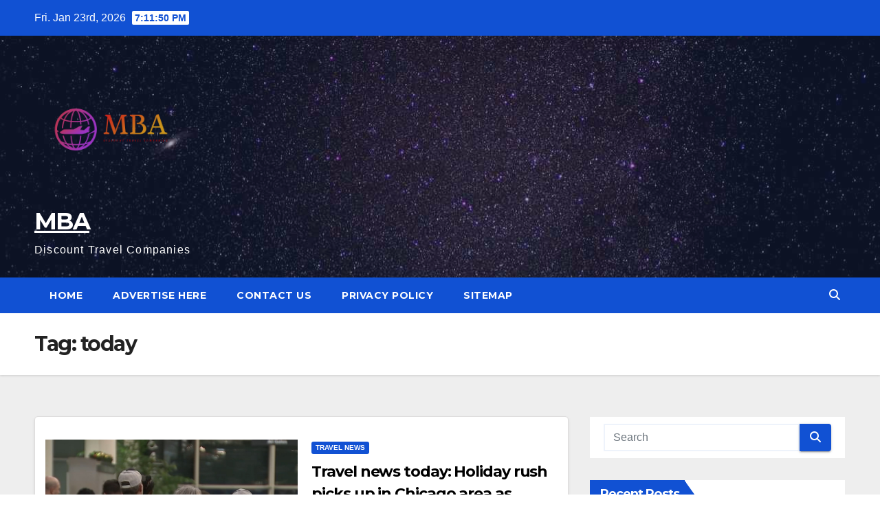

--- FILE ---
content_type: text/html; charset=UTF-8
request_url: https://mobdroapp.net/tag/today
body_size: 12906
content:
<!DOCTYPE html>
<html lang="en-US">
<head>
<meta charset="UTF-8">
<meta name="viewport" content="width=device-width, initial-scale=1">
<link rel="profile" href="https://gmpg.org/xfn/11">
<title>today &#8211; MBA</title>
<meta name='robots' content='max-image-preview:large' />
<link rel='dns-prefetch' href='//fonts.googleapis.com' />
<link rel="alternate" type="application/rss+xml" title="MBA &raquo; Feed" href="https://mobdroapp.net/feed" />
<link rel="alternate" type="application/rss+xml" title="MBA &raquo; today Tag Feed" href="https://mobdroapp.net/tag/today/feed" />
<style id='wp-img-auto-sizes-contain-inline-css'>
img:is([sizes=auto i],[sizes^="auto," i]){contain-intrinsic-size:3000px 1500px}
/*# sourceURL=wp-img-auto-sizes-contain-inline-css */
</style>

<style id='wp-emoji-styles-inline-css'>

	img.wp-smiley, img.emoji {
		display: inline !important;
		border: none !important;
		box-shadow: none !important;
		height: 1em !important;
		width: 1em !important;
		margin: 0 0.07em !important;
		vertical-align: -0.1em !important;
		background: none !important;
		padding: 0 !important;
	}
/*# sourceURL=wp-emoji-styles-inline-css */
</style>
<link rel='stylesheet' id='wp-block-library-css' href='https://mobdroapp.net/wp-includes/css/dist/block-library/style.min.css?ver=6.9' media='all' />
<style id='global-styles-inline-css'>
:root{--wp--preset--aspect-ratio--square: 1;--wp--preset--aspect-ratio--4-3: 4/3;--wp--preset--aspect-ratio--3-4: 3/4;--wp--preset--aspect-ratio--3-2: 3/2;--wp--preset--aspect-ratio--2-3: 2/3;--wp--preset--aspect-ratio--16-9: 16/9;--wp--preset--aspect-ratio--9-16: 9/16;--wp--preset--color--black: #000000;--wp--preset--color--cyan-bluish-gray: #abb8c3;--wp--preset--color--white: #ffffff;--wp--preset--color--pale-pink: #f78da7;--wp--preset--color--vivid-red: #cf2e2e;--wp--preset--color--luminous-vivid-orange: #ff6900;--wp--preset--color--luminous-vivid-amber: #fcb900;--wp--preset--color--light-green-cyan: #7bdcb5;--wp--preset--color--vivid-green-cyan: #00d084;--wp--preset--color--pale-cyan-blue: #8ed1fc;--wp--preset--color--vivid-cyan-blue: #0693e3;--wp--preset--color--vivid-purple: #9b51e0;--wp--preset--gradient--vivid-cyan-blue-to-vivid-purple: linear-gradient(135deg,rgb(6,147,227) 0%,rgb(155,81,224) 100%);--wp--preset--gradient--light-green-cyan-to-vivid-green-cyan: linear-gradient(135deg,rgb(122,220,180) 0%,rgb(0,208,130) 100%);--wp--preset--gradient--luminous-vivid-amber-to-luminous-vivid-orange: linear-gradient(135deg,rgb(252,185,0) 0%,rgb(255,105,0) 100%);--wp--preset--gradient--luminous-vivid-orange-to-vivid-red: linear-gradient(135deg,rgb(255,105,0) 0%,rgb(207,46,46) 100%);--wp--preset--gradient--very-light-gray-to-cyan-bluish-gray: linear-gradient(135deg,rgb(238,238,238) 0%,rgb(169,184,195) 100%);--wp--preset--gradient--cool-to-warm-spectrum: linear-gradient(135deg,rgb(74,234,220) 0%,rgb(151,120,209) 20%,rgb(207,42,186) 40%,rgb(238,44,130) 60%,rgb(251,105,98) 80%,rgb(254,248,76) 100%);--wp--preset--gradient--blush-light-purple: linear-gradient(135deg,rgb(255,206,236) 0%,rgb(152,150,240) 100%);--wp--preset--gradient--blush-bordeaux: linear-gradient(135deg,rgb(254,205,165) 0%,rgb(254,45,45) 50%,rgb(107,0,62) 100%);--wp--preset--gradient--luminous-dusk: linear-gradient(135deg,rgb(255,203,112) 0%,rgb(199,81,192) 50%,rgb(65,88,208) 100%);--wp--preset--gradient--pale-ocean: linear-gradient(135deg,rgb(255,245,203) 0%,rgb(182,227,212) 50%,rgb(51,167,181) 100%);--wp--preset--gradient--electric-grass: linear-gradient(135deg,rgb(202,248,128) 0%,rgb(113,206,126) 100%);--wp--preset--gradient--midnight: linear-gradient(135deg,rgb(2,3,129) 0%,rgb(40,116,252) 100%);--wp--preset--font-size--small: 13px;--wp--preset--font-size--medium: 20px;--wp--preset--font-size--large: 36px;--wp--preset--font-size--x-large: 42px;--wp--preset--spacing--20: 0.44rem;--wp--preset--spacing--30: 0.67rem;--wp--preset--spacing--40: 1rem;--wp--preset--spacing--50: 1.5rem;--wp--preset--spacing--60: 2.25rem;--wp--preset--spacing--70: 3.38rem;--wp--preset--spacing--80: 5.06rem;--wp--preset--shadow--natural: 6px 6px 9px rgba(0, 0, 0, 0.2);--wp--preset--shadow--deep: 12px 12px 50px rgba(0, 0, 0, 0.4);--wp--preset--shadow--sharp: 6px 6px 0px rgba(0, 0, 0, 0.2);--wp--preset--shadow--outlined: 6px 6px 0px -3px rgb(255, 255, 255), 6px 6px rgb(0, 0, 0);--wp--preset--shadow--crisp: 6px 6px 0px rgb(0, 0, 0);}:root :where(.is-layout-flow) > :first-child{margin-block-start: 0;}:root :where(.is-layout-flow) > :last-child{margin-block-end: 0;}:root :where(.is-layout-flow) > *{margin-block-start: 24px;margin-block-end: 0;}:root :where(.is-layout-constrained) > :first-child{margin-block-start: 0;}:root :where(.is-layout-constrained) > :last-child{margin-block-end: 0;}:root :where(.is-layout-constrained) > *{margin-block-start: 24px;margin-block-end: 0;}:root :where(.is-layout-flex){gap: 24px;}:root :where(.is-layout-grid){gap: 24px;}body .is-layout-flex{display: flex;}.is-layout-flex{flex-wrap: wrap;align-items: center;}.is-layout-flex > :is(*, div){margin: 0;}body .is-layout-grid{display: grid;}.is-layout-grid > :is(*, div){margin: 0;}.has-black-color{color: var(--wp--preset--color--black) !important;}.has-cyan-bluish-gray-color{color: var(--wp--preset--color--cyan-bluish-gray) !important;}.has-white-color{color: var(--wp--preset--color--white) !important;}.has-pale-pink-color{color: var(--wp--preset--color--pale-pink) !important;}.has-vivid-red-color{color: var(--wp--preset--color--vivid-red) !important;}.has-luminous-vivid-orange-color{color: var(--wp--preset--color--luminous-vivid-orange) !important;}.has-luminous-vivid-amber-color{color: var(--wp--preset--color--luminous-vivid-amber) !important;}.has-light-green-cyan-color{color: var(--wp--preset--color--light-green-cyan) !important;}.has-vivid-green-cyan-color{color: var(--wp--preset--color--vivid-green-cyan) !important;}.has-pale-cyan-blue-color{color: var(--wp--preset--color--pale-cyan-blue) !important;}.has-vivid-cyan-blue-color{color: var(--wp--preset--color--vivid-cyan-blue) !important;}.has-vivid-purple-color{color: var(--wp--preset--color--vivid-purple) !important;}.has-black-background-color{background-color: var(--wp--preset--color--black) !important;}.has-cyan-bluish-gray-background-color{background-color: var(--wp--preset--color--cyan-bluish-gray) !important;}.has-white-background-color{background-color: var(--wp--preset--color--white) !important;}.has-pale-pink-background-color{background-color: var(--wp--preset--color--pale-pink) !important;}.has-vivid-red-background-color{background-color: var(--wp--preset--color--vivid-red) !important;}.has-luminous-vivid-orange-background-color{background-color: var(--wp--preset--color--luminous-vivid-orange) !important;}.has-luminous-vivid-amber-background-color{background-color: var(--wp--preset--color--luminous-vivid-amber) !important;}.has-light-green-cyan-background-color{background-color: var(--wp--preset--color--light-green-cyan) !important;}.has-vivid-green-cyan-background-color{background-color: var(--wp--preset--color--vivid-green-cyan) !important;}.has-pale-cyan-blue-background-color{background-color: var(--wp--preset--color--pale-cyan-blue) !important;}.has-vivid-cyan-blue-background-color{background-color: var(--wp--preset--color--vivid-cyan-blue) !important;}.has-vivid-purple-background-color{background-color: var(--wp--preset--color--vivid-purple) !important;}.has-black-border-color{border-color: var(--wp--preset--color--black) !important;}.has-cyan-bluish-gray-border-color{border-color: var(--wp--preset--color--cyan-bluish-gray) !important;}.has-white-border-color{border-color: var(--wp--preset--color--white) !important;}.has-pale-pink-border-color{border-color: var(--wp--preset--color--pale-pink) !important;}.has-vivid-red-border-color{border-color: var(--wp--preset--color--vivid-red) !important;}.has-luminous-vivid-orange-border-color{border-color: var(--wp--preset--color--luminous-vivid-orange) !important;}.has-luminous-vivid-amber-border-color{border-color: var(--wp--preset--color--luminous-vivid-amber) !important;}.has-light-green-cyan-border-color{border-color: var(--wp--preset--color--light-green-cyan) !important;}.has-vivid-green-cyan-border-color{border-color: var(--wp--preset--color--vivid-green-cyan) !important;}.has-pale-cyan-blue-border-color{border-color: var(--wp--preset--color--pale-cyan-blue) !important;}.has-vivid-cyan-blue-border-color{border-color: var(--wp--preset--color--vivid-cyan-blue) !important;}.has-vivid-purple-border-color{border-color: var(--wp--preset--color--vivid-purple) !important;}.has-vivid-cyan-blue-to-vivid-purple-gradient-background{background: var(--wp--preset--gradient--vivid-cyan-blue-to-vivid-purple) !important;}.has-light-green-cyan-to-vivid-green-cyan-gradient-background{background: var(--wp--preset--gradient--light-green-cyan-to-vivid-green-cyan) !important;}.has-luminous-vivid-amber-to-luminous-vivid-orange-gradient-background{background: var(--wp--preset--gradient--luminous-vivid-amber-to-luminous-vivid-orange) !important;}.has-luminous-vivid-orange-to-vivid-red-gradient-background{background: var(--wp--preset--gradient--luminous-vivid-orange-to-vivid-red) !important;}.has-very-light-gray-to-cyan-bluish-gray-gradient-background{background: var(--wp--preset--gradient--very-light-gray-to-cyan-bluish-gray) !important;}.has-cool-to-warm-spectrum-gradient-background{background: var(--wp--preset--gradient--cool-to-warm-spectrum) !important;}.has-blush-light-purple-gradient-background{background: var(--wp--preset--gradient--blush-light-purple) !important;}.has-blush-bordeaux-gradient-background{background: var(--wp--preset--gradient--blush-bordeaux) !important;}.has-luminous-dusk-gradient-background{background: var(--wp--preset--gradient--luminous-dusk) !important;}.has-pale-ocean-gradient-background{background: var(--wp--preset--gradient--pale-ocean) !important;}.has-electric-grass-gradient-background{background: var(--wp--preset--gradient--electric-grass) !important;}.has-midnight-gradient-background{background: var(--wp--preset--gradient--midnight) !important;}.has-small-font-size{font-size: var(--wp--preset--font-size--small) !important;}.has-medium-font-size{font-size: var(--wp--preset--font-size--medium) !important;}.has-large-font-size{font-size: var(--wp--preset--font-size--large) !important;}.has-x-large-font-size{font-size: var(--wp--preset--font-size--x-large) !important;}
/*# sourceURL=global-styles-inline-css */
</style>

<style id='classic-theme-styles-inline-css'>
/*! This file is auto-generated */
.wp-block-button__link{color:#fff;background-color:#32373c;border-radius:9999px;box-shadow:none;text-decoration:none;padding:calc(.667em + 2px) calc(1.333em + 2px);font-size:1.125em}.wp-block-file__button{background:#32373c;color:#fff;text-decoration:none}
/*# sourceURL=/wp-includes/css/classic-themes.min.css */
</style>
<link rel='stylesheet' id='contact-form-7-css' href='https://mobdroapp.net/wp-content/plugins/contact-form-7/includes/css/styles.css?ver=6.1.3' media='all' />
<link rel='stylesheet' id='ez-toc-css' href='https://mobdroapp.net/wp-content/plugins/easy-table-of-contents/assets/css/screen.min.css?ver=2.0.76' media='all' />
<style id='ez-toc-inline-css'>
div#ez-toc-container .ez-toc-title {font-size: 120%;}div#ez-toc-container .ez-toc-title {font-weight: 500;}div#ez-toc-container ul li , div#ez-toc-container ul li a {font-size: 95%;}div#ez-toc-container ul li , div#ez-toc-container ul li a {font-weight: 500;}div#ez-toc-container nav ul ul li {font-size: 90%;}
.ez-toc-container-direction {direction: ltr;}.ez-toc-counter ul{counter-reset: item ;}.ez-toc-counter nav ul li a::before {content: counters(item, '.', decimal) '. ';display: inline-block;counter-increment: item;flex-grow: 0;flex-shrink: 0;margin-right: .2em; float: left; }.ez-toc-widget-direction {direction: ltr;}.ez-toc-widget-container ul{counter-reset: item ;}.ez-toc-widget-container nav ul li a::before {content: counters(item, '.', decimal) '. ';display: inline-block;counter-increment: item;flex-grow: 0;flex-shrink: 0;margin-right: .2em; float: left; }
/*# sourceURL=ez-toc-inline-css */
</style>
<link crossorigin="anonymous" rel='stylesheet' id='newsup-fonts-css' href='//fonts.googleapis.com/css?family=Montserrat%3A400%2C500%2C700%2C800%7CWork%2BSans%3A300%2C400%2C500%2C600%2C700%2C800%2C900%26display%3Dswap&#038;subset=latin%2Clatin-ext' media='all' />
<link rel='stylesheet' id='bootstrap-css' href='https://mobdroapp.net/wp-content/themes/newsup/css/bootstrap.css?ver=6.9' media='all' />
<link rel='stylesheet' id='newsup-style-css' href='https://mobdroapp.net/wp-content/themes/news-click/style.css?ver=6.9' media='all' />
<link rel='stylesheet' id='font-awesome-5-all-css' href='https://mobdroapp.net/wp-content/themes/newsup/css/font-awesome/css/all.min.css?ver=6.9' media='all' />
<link rel='stylesheet' id='font-awesome-4-shim-css' href='https://mobdroapp.net/wp-content/themes/newsup/css/font-awesome/css/v4-shims.min.css?ver=6.9' media='all' />
<link rel='stylesheet' id='owl-carousel-css' href='https://mobdroapp.net/wp-content/themes/newsup/css/owl.carousel.css?ver=6.9' media='all' />
<link rel='stylesheet' id='smartmenus-css' href='https://mobdroapp.net/wp-content/themes/newsup/css/jquery.smartmenus.bootstrap.css?ver=6.9' media='all' />
<link rel='stylesheet' id='newsup-custom-css-css' href='https://mobdroapp.net/wp-content/themes/newsup/inc/ansar/customize/css/customizer.css?ver=1.0' media='all' />
<link rel='stylesheet' id='newsup-style-parent-css' href='https://mobdroapp.net/wp-content/themes/newsup/style.css?ver=6.9' media='all' />
<link rel='stylesheet' id='newsclick-style-css' href='https://mobdroapp.net/wp-content/themes/news-click/style.css?ver=1.0' media='all' />
<link rel='stylesheet' id='newsclick-default-css-css' href='https://mobdroapp.net/wp-content/themes/news-click/css/colors/default.css?ver=6.9' media='all' />
<script src="https://mobdroapp.net/wp-includes/js/jquery/jquery.min.js?ver=3.7.1" id="jquery-core-js"></script>
<script src="https://mobdroapp.net/wp-includes/js/jquery/jquery-migrate.min.js?ver=3.4.1" id="jquery-migrate-js"></script>
<script src="https://mobdroapp.net/wp-content/themes/newsup/js/navigation.js?ver=6.9" id="newsup-navigation-js"></script>
<script src="https://mobdroapp.net/wp-content/themes/newsup/js/bootstrap.js?ver=6.9" id="bootstrap-js"></script>
<script src="https://mobdroapp.net/wp-content/themes/newsup/js/owl.carousel.min.js?ver=6.9" id="owl-carousel-min-js"></script>
<script src="https://mobdroapp.net/wp-content/themes/newsup/js/jquery.smartmenus.js?ver=6.9" id="smartmenus-js-js"></script>
<script src="https://mobdroapp.net/wp-content/themes/newsup/js/jquery.smartmenus.bootstrap.js?ver=6.9" id="bootstrap-smartmenus-js-js"></script>
<script src="https://mobdroapp.net/wp-content/themes/newsup/js/jquery.marquee.js?ver=6.9" id="newsup-marquee-js-js"></script>
<script src="https://mobdroapp.net/wp-content/themes/newsup/js/main.js?ver=6.9" id="newsup-main-js-js"></script>
<link rel="https://api.w.org/" href="https://mobdroapp.net/wp-json/" /><link rel="alternate" title="JSON" type="application/json" href="https://mobdroapp.net/wp-json/wp/v2/tags/907" /><link rel="EditURI" type="application/rsd+xml" title="RSD" href="https://mobdroapp.net/xmlrpc.php?rsd" />
<meta name="generator" content="WordPress 6.9" />
<!-- FIFU:meta:begin:image -->
<meta property="og:image" content="https://cdn.abcotvs.com/dip/images/18325793_122725-wls-gallardo-midway-travel-10p-vid.jpg?w=1600" />
<!-- FIFU:meta:end:image --><!-- FIFU:meta:begin:twitter -->
<meta name="twitter:image" content="https://cdn.abcotvs.com/dip/images/18325793_122725-wls-gallardo-midway-travel-10p-vid.jpg?w=1600" />
<!-- FIFU:meta:end:twitter --><!-- MagenetMonetization V: 1.0.29.3--><!-- MagenetMonetization 1 --><!-- MagenetMonetization 1.1 --> 
<style type="text/css" id="custom-background-css">
    .wrapper { background-color: #eee; }
</style>
    <style type="text/css">
            body .site-title a,
        body .site-description {
            color: ##143745;
        }

        .site-branding-text .site-title a {
                font-size: px;
            }

            @media only screen and (max-width: 640px) {
                .site-branding-text .site-title a {
                    font-size: 40px;

                }
            }

            @media only screen and (max-width: 375px) {
                .site-branding-text .site-title a {
                    font-size: 32px;

                }
            }

        </style>
    <!-- There is no amphtml version available for this URL. --></head>
<body data-rsssl=1 class="archive tag tag-today tag-907 wp-custom-logo wp-embed-responsive wp-theme-newsup wp-child-theme-news-click hfeed ta-hide-date-author-in-list" >
<div id="page" class="site">
<a class="skip-link screen-reader-text" href="#content">
Skip to content</a>
    <div class="wrapper" id="custom-background-css">
        <header class="mg-headwidget">
            <!--==================== TOP BAR ====================-->

            <div class="mg-head-detail hidden-xs">
    <div class="container-fluid">
        <div class="row">
                        <div class="col-md-6 col-xs-12">
                <ul class="info-left">
                                <li>Fri. Jan 23rd, 2026                 <span  id="time" class="time"></span>
                        </li>
                        </ul>

                           </div>


                        <div class="col-md-6 col-xs-12">
                <ul class="mg-social info-right">
                    
                                                                                                                                      
                                      </ul>
            </div>
                    </div>
    </div>
</div>
            <div class="clearfix"></div>
                        <div class="mg-nav-widget-area-back" style='background-image: url("https://mobdroapp.net/wp-content/themes/news-click/images/head-back.jpg" );'>
                        <div class="overlay">
              <div class="inner"  style="background-color:rgba(32,47,91,0.4);" > 
                <div class="container-fluid">
                    <div class="mg-nav-widget-area">
                        <div class="row align-items-center">
                                                      <div class="col-md-3 col-sm-4 text-center-xs">
                                                              <div class="navbar-header">
                                <a href="https://mobdroapp.net/" class="navbar-brand" rel="home"><img width="1000" height="1000" src="https://mobdroapp.net/wp-content/uploads/2024/06/default.png" class="custom-logo" alt="MBA" decoding="async" fetchpriority="high" srcset="https://mobdroapp.net/wp-content/uploads/2024/06/default.png 1000w, https://mobdroapp.net/wp-content/uploads/2024/06/default-300x300.png 300w, https://mobdroapp.net/wp-content/uploads/2024/06/default-150x150.png 150w, https://mobdroapp.net/wp-content/uploads/2024/06/default-768x768.png 768w" sizes="(max-width: 1000px) 100vw, 1000px" /></a>                                <div class="site-branding-text">
                                                                <p class="site-title"> <a href="https://mobdroapp.net/" rel="home">MBA</a></p>
                                                                <p class="site-description">Discount Travel Companies</p>
                                </div>
                                                              </div>
                            </div>
                           
                        </div>
                    </div>
                </div>
              </div>
              </div>
          </div>
    <div class="mg-menu-full">
      <nav class="navbar navbar-expand-lg navbar-wp">
        <div class="container-fluid flex-row">
          
                <!-- Right nav -->
                    <div class="m-header pl-3 ml-auto my-2 my-lg-0 position-relative align-items-center">
                                                <a class="mobilehomebtn" href="https://mobdroapp.net"><span class="fas fa-home"></span></a>
                        
                        <div class="dropdown ml-auto show mg-search-box pr-3">
                            <a class="dropdown-toggle msearch ml-auto" href="#" role="button" id="dropdownMenuLink" data-toggle="dropdown" aria-haspopup="true" aria-expanded="false">
                               <i class="fas fa-search"></i>
                            </a>

                            <div class="dropdown-menu searchinner" aria-labelledby="dropdownMenuLink">
                        <form role="search" method="get" id="searchform" action="https://mobdroapp.net/">
  <div class="input-group">
    <input type="search" class="form-control" placeholder="Search" value="" name="s" />
    <span class="input-group-btn btn-default">
    <button type="submit" class="btn"> <i class="fas fa-search"></i> </button>
    </span> </div>
</form>                      </div>
                        </div>
                        <!-- navbar-toggle -->
                        <button class="navbar-toggler" type="button" data-toggle="collapse" data-target="#navbar-wp" aria-controls="navbarSupportedContent" aria-expanded="false" aria-label="Toggle navigation">
                          <i class="fas fa-bars"></i>
                        </button>
                        <!-- /navbar-toggle -->
                    </div>
                    <!-- /Right nav --> 
          
                  <div class="collapse navbar-collapse" id="navbar-wp">
                    <div class="d-md-block">
                  <ul class="nav navbar-nav mr-auto"><li class="nav-item menu-item "><a class="nav-link " href="https://mobdroapp.net/" title="Home">Home</a></li><li class="nav-item menu-item page_item dropdown page-item-16"><a class="nav-link" href="https://mobdroapp.net/advertise-here">Advertise Here</a></li><li class="nav-item menu-item page_item dropdown page-item-18"><a class="nav-link" href="https://mobdroapp.net/contact-us">Contact Us</a></li><li class="nav-item menu-item page_item dropdown page-item-20"><a class="nav-link" href="https://mobdroapp.net/privacy-policy">Privacy Policy</a></li><li class="nav-item menu-item page_item dropdown page-item-22"><a class="nav-link" href="https://mobdroapp.net/sitemap">Sitemap</a></li></ul>
                </div>    
                  </div>

                <!-- Right nav -->
                    <div class="d-none d-lg-block pl-3 ml-auto my-2 my-lg-0 position-relative align-items-center">
                        <div class="dropdown show mg-search-box pr-2">
                            <a class="dropdown-toggle msearch ml-auto" href="#" role="button" id="dropdownMenuLink" data-toggle="dropdown" aria-haspopup="true" aria-expanded="false">
                               <i class="fas fa-search"></i>
                            </a>

                            <div class="dropdown-menu searchinner" aria-labelledby="dropdownMenuLink">
                        <form role="search" method="get" id="searchform" action="https://mobdroapp.net/">
  <div class="input-group">
    <input type="search" class="form-control" placeholder="Search" value="" name="s" />
    <span class="input-group-btn btn-default">
    <button type="submit" class="btn"> <i class="fas fa-search"></i> </button>
    </span> </div>
</form>                      </div>
                        </div>
                        
                    </div>
                    <!-- /Right nav -->  
          </div>
      </nav> <!-- /Navigation -->
    </div>
</header>
<div class="clearfix"></div>
 <!--==================== Newsup breadcrumb section ====================-->
<div class="mg-breadcrumb-section" style='background: url("https://mobdroapp.net/wp-content/themes/news-click/images/head-back.jpg" ) repeat scroll center 0 #143745;'>
   <div class="overlay">       <div class="container-fluid">
        <div class="row">
          <div class="col-md-12 col-sm-12">
            <div class="mg-breadcrumb-title">
              <h1 class="title">Tag: <span>today</span></h1>            </div>
          </div>
        </div>
      </div>
   </div> </div>
<div class="clearfix"></div><!--container-->
    <div id="content" class="container-fluid archive-class">
        <!--row-->
            <div class="row">
                                    <div class="col-md-8">
                <!-- mg-posts-sec mg-posts-modul-6 -->
<div class="mg-posts-sec mg-posts-modul-6">
    <!-- mg-posts-sec-inner -->
    <div class="mg-posts-sec-inner">
                    <article id="post-5355" class="d-md-flex mg-posts-sec-post align-items-center post-5355 post type-post status-publish format-standard has-post-thumbnail hentry category-travel-news tag-airport tag-area tag-busiest tag-chicago tag-coasts tag-day tag-east tag-hits tag-holiday tag-midway tag-news tag-picks tag-rush tag-sees tag-today tag-travel tag-weather tag-west">
                        <div class="col-12 col-md-6">
            <div class="mg-post-thumb back-img md" style="background-image: url('https://cdn.abcotvs.com/dip/images/18325793_122725-wls-gallardo-midway-travel-10p-vid.jpg?w=1600');" post-id="5355">
                <span class="post-form"><i class="fas fa-camera"></i></span>                <a class="link-div" href="https://mobdroapp.net/travel-news-today-holiday-rush-picks-up-in-chicago-area-as-weather-hits-east-west-coasts-midway-airport-sees-busiest-day.html"></a>
            </div> 
        </div>
                        <div class="mg-sec-top-post py-3 col">
                    <div class="mg-blog-category"><a class="newsup-categories category-color-1" href="https://mobdroapp.net/category/travel-news" alt="View all posts in Travel News"> 
                                 Travel News
                             </a></div> 
                    <h4 class="entry-title title"><a href="https://mobdroapp.net/travel-news-today-holiday-rush-picks-up-in-chicago-area-as-weather-hits-east-west-coasts-midway-airport-sees-busiest-day.html">Travel news today: Holiday rush picks up in Chicago area as weather hits East, West Coasts; Midway Airport sees busiest day</a></h4>
                            <div class="mg-blog-meta"> 
                    <span class="mg-blog-date"><i class="fas fa-clock"></i>
            <a href="https://mobdroapp.net/2025/12">
                December 28, 2025            </a>
        </span>
            <a class="auth" href="https://mobdroapp.net/author/admin">
            <i class="fas fa-user-circle"></i>admin        </a>
            </div> 
                        <div class="mg-content">
                        <p>CHICAGO (WLS) &#8212; The Transportation Security Administration expects 2025 to be another record-setting year for holiday travel. Nearly 1,000 flights were canceled nationwide as of Saturday evening, but thankfully in&hellip;</p>
                    </div>
                </div>
            </article>
                    <article id="post-2895" class="d-md-flex mg-posts-sec-post align-items-center post-2895 post type-post status-publish format-standard has-post-thumbnail hentry category-natural-tourism tag-areas tag-murcia tag-murcias tag-natural tag-protected tag-scrutiny tag-today tag-tourism tag-western">
                        <div class="col-12 col-md-6">
            <div class="mg-post-thumb back-img md" style="background-image: url('https://murciatoday.com/images/articles/25/04/1000205565__11745308734_large.jpg');" post-id="2895">
                <span class="post-form"><i class="fas fa-camera"></i></span>                <a class="link-div" href="https://mobdroapp.net/murcia-today-tourism-under-scrutiny-in-western-murcias-protected-natural-areas.html"></a>
            </div> 
        </div>
                        <div class="mg-sec-top-post py-3 col">
                    <div class="mg-blog-category"><a class="newsup-categories category-color-1" href="https://mobdroapp.net/category/natural-tourism" alt="View all posts in Natural tourism"> 
                                 Natural tourism
                             </a></div> 
                    <h4 class="entry-title title"><a href="https://mobdroapp.net/murcia-today-tourism-under-scrutiny-in-western-murcias-protected-natural-areas.html">! Murcia Today &#8211; Tourism Under Scrutiny In Western Murcia&#8217;s Protected Natural Areas</a></h4>
                            <div class="mg-blog-meta"> 
                    <span class="mg-blog-date"><i class="fas fa-clock"></i>
            <a href="https://mobdroapp.net/2025/04">
                April 24, 2025            </a>
        </span>
            <a class="auth" href="https://mobdroapp.net/author/admin">
            <i class="fas fa-user-circle"></i>admin        </a>
            </div> 
                        <div class="mg-content">
                        <p>Date Published: 22/04/2025 The study aims to guide responsible and sustainable tourism in some of the Region of Murcia’s most vulnerable areas In a bid to safeguard its fragile coast,&hellip;</p>
                    </div>
                </div>
            </article>
                    <article id="post-1258" class="d-md-flex mg-posts-sec-post align-items-center post-1258 post type-post status-publish format-standard has-post-thumbnail hentry category-products-and-offers tag-day tag-deals tag-october tag-prime tag-today">
                        <div class="col-12 col-md-6">
            <div class="mg-post-thumb back-img md" style="background-image: url('https://nypost.com/wp-content/uploads/sites/2/2024/10/amazon-extended-deals.jpg?quality=75&#038;strip=all&#038;w=1024');" post-id="1258">
                <span class="post-form"><i class="fas fa-camera"></i></span>                <a class="link-div" href="https://mobdroapp.net/these-151-october-prime-day-deals-are-still-available-today.html"></a>
            </div> 
        </div>
                        <div class="mg-sec-top-post py-3 col">
                    <div class="mg-blog-category"><a class="newsup-categories category-color-1" href="https://mobdroapp.net/category/products-and-offers" alt="View all posts in Products and Offers"> 
                                 Products and Offers
                             </a></div> 
                    <h4 class="entry-title title"><a href="https://mobdroapp.net/these-151-october-prime-day-deals-are-still-available-today.html">These 151+ October Prime Day deals are still available today</a></h4>
                            <div class="mg-blog-meta"> 
                    <span class="mg-blog-date"><i class="fas fa-clock"></i>
            <a href="https://mobdroapp.net/2024/10">
                October 14, 2024            </a>
        </span>
            <a class="auth" href="https://mobdroapp.net/author/admin">
            <i class="fas fa-user-circle"></i>admin        </a>
            </div> 
                        <div class="mg-content">
                        <p>New York Post may be compensated and/or receive an affiliate commission if you buy through our links. Featured pricing is subject to change. It’s early October, which now means that&hellip;</p>
                    </div>
                </div>
            </article>
                    <article id="post-1104" class="d-md-flex mg-posts-sec-post align-items-center post-1104 post type-post status-publish format-standard has-post-thumbnail hentry category-products-and-offers tag-amazon tag-day tag-deals tag-early tag-october tag-prime tag-shop tag-today">
                        <div class="col-12 col-md-6">
            <div class="mg-post-thumb back-img md" style="background-image: url('https://assets3.cbsnewsstatic.com/hub/i/r/2024/09/20/fc758c6f-1b56-456b-9173-d10d28803496/thumbnail/1200x630/54c7cdf43a4944f250166d488267b621/810ieotspql-ac-sl1500.jpg?v=05e1d8b62a2ebbf0c759b67223fa87f8');" post-id="1104">
                <span class="post-form"><i class="fas fa-camera"></i></span>                <a class="link-div" href="https://mobdroapp.net/the-best-early-amazon-october-prime-day-deals-under-50-you-can-shop-today.html"></a>
            </div> 
        </div>
                        <div class="mg-sec-top-post py-3 col">
                    <div class="mg-blog-category"><a class="newsup-categories category-color-1" href="https://mobdroapp.net/category/products-and-offers" alt="View all posts in Products and Offers"> 
                                 Products and Offers
                             </a></div> 
                    <h4 class="entry-title title"><a href="https://mobdroapp.net/the-best-early-amazon-october-prime-day-deals-under-50-you-can-shop-today.html">The best early Amazon October Prime Day deals under $50 you can shop today</a></h4>
                            <div class="mg-blog-meta"> 
                    <span class="mg-blog-date"><i class="fas fa-clock"></i>
            <a href="https://mobdroapp.net/2024/09">
                September 26, 2024            </a>
        </span>
            <a class="auth" href="https://mobdroapp.net/author/admin">
            <i class="fas fa-user-circle"></i>admin        </a>
            </div> 
                        <div class="mg-content">
                        <p>Amazon If you just can&#8217;t wait for Amazon October Prime Day on October 8 and 9, you&#8217;re in luck. The shopping experts at CBS Essentials have found the best Amazon&hellip;</p>
                    </div>
                </div>
            </article>
                    <article id="post-577" class="d-md-flex mg-posts-sec-post align-items-center post-577 post type-post status-publish format-standard has-post-thumbnail hentry category-products-and-offers tag-apple tag-day tag-deals tag-prime tag-shop tag-today">
                        <div class="col-12 col-md-6">
            <div class="mg-post-thumb back-img md" style="background-image: url('https://www.cnet.com/a/img/resize/ae18305552b7b4020d067aabc5ca36e6f7a86bb6/hub/2024/06/25/046cfb74-24cf-4810-82bd-7911bf8e59fd/apple-deals.png?auto=webp&#038;fit=crop&#038;height=675&#038;width=1200');" post-id="577">
                <span class="post-form"><i class="fas fa-camera"></i></span>                <a class="link-div" href="https://mobdroapp.net/we-found-34-apple-prime-day-deals-you-can-still-shop-today.html"></a>
            </div> 
        </div>
                        <div class="mg-sec-top-post py-3 col">
                    <div class="mg-blog-category"><a class="newsup-categories category-color-1" href="https://mobdroapp.net/category/products-and-offers" alt="View all posts in Products and Offers"> 
                                 Products and Offers
                             </a></div> 
                    <h4 class="entry-title title"><a href="https://mobdroapp.net/we-found-34-apple-prime-day-deals-you-can-still-shop-today.html">We Found 34 Apple Prime Day Deals You Can Still Shop Today</a></h4>
                            <div class="mg-blog-meta"> 
                    <span class="mg-blog-date"><i class="fas fa-clock"></i>
            <a href="https://mobdroapp.net/2024/07">
                July 27, 2024            </a>
        </span>
            <a class="auth" href="https://mobdroapp.net/author/admin">
            <i class="fas fa-user-circle"></i>admin        </a>
            </div> 
                        <div class="mg-content">
                        <p>Zooey Liao/CNET Prime Day is over, but you can still save big on Apple products with these incredible deals. We&#8217;re scouring the internet for the best discounts, so you&#8217;ll be&hellip;</p>
                    </div>
                </div>
            </article>
            
        <div class="col-md-12 text-center d-flex justify-content-center">
            
	<nav class="navigation pagination" aria-label="Posts pagination">
		<h2 class="screen-reader-text">Posts pagination</h2>
		<div class="nav-links"><span aria-current="page" class="page-numbers current">1</span>
<a class="page-numbers" href="https://mobdroapp.net/tag/today/page/2">2</a>
<a class="next page-numbers" href="https://mobdroapp.net/tag/today/page/2"><i class="fa fa-angle-right"></i></a></div>
	</nav>                            
        </div>
            </div>
    <!-- // mg-posts-sec-inner -->
</div>
<!-- // mg-posts-sec block_6 -->             </div>
                            <aside class="col-md-4 sidebar-sticky">
                <!-- MagenetMonetization 4 -->
<aside id="secondary" class="widget-area" role="complementary">
	<div id="sidebar-right" class="mg-sidebar">
		<!-- MagenetMonetization 5 --><div id="search-3" class="mg-widget widget_search"><form role="search" method="get" id="searchform" action="https://mobdroapp.net/">
  <div class="input-group">
    <input type="search" class="form-control" placeholder="Search" value="" name="s" />
    <span class="input-group-btn btn-default">
    <button type="submit" class="btn"> <i class="fas fa-search"></i> </button>
    </span> </div>
</form></div><!-- MagenetMonetization 5 -->
		<div id="recent-posts-5" class="mg-widget widget_recent_entries">
		<div class="mg-wid-title"><h6 class="wtitle">Recent Posts</h6></div>
		<ul>
											<li>
					<a href="https://mobdroapp.net/the-invisible-engine-rewiring-global-travel-tech.html">The Invisible Engine Rewiring Global Travel Tech</a>
									</li>
											<li>
					<a href="https://mobdroapp.net/important-update-on-h-1b-visa-revocations-and-travel-risks-january-2026.html">Important Update on H-1B Visa Revocations and Travel Risks (January 2026)</a>
									</li>
											<li>
					<a href="https://mobdroapp.net/lahaul-spiti-faces-eco-tourism-challenges-as-tourism-surge-puts-pressure-on-the-waste-management-and-environmental-health.html">Lahaul-Spiti Faces Eco-Tourism Challenges as Tourism Surge Puts Pressure on the Waste Management and Environmental Health</a>
									</li>
											<li>
					<a href="https://mobdroapp.net/new-maryville-coffee-shop-offers-organic-sustainably-sourced-products-news.html">New Maryville coffee shop offers organic, sustainably sourced products | News</a>
									</li>
											<li>
					<a href="https://mobdroapp.net/business-travel-market-global-industry-size-share.html">Business Travel Market &#8211; Global Industry Size, Share,</a>
									</li>
					</ul>

		</div><!-- MagenetMonetization 5 --><div id="archives-5" class="mg-widget widget_archive"><div class="mg-wid-title"><h6 class="wtitle">Archives</h6></div>
			<ul>
					<li><a href='https://mobdroapp.net/2026/01'>January 2026</a></li>
	<li><a href='https://mobdroapp.net/2025/12'>December 2025</a></li>
	<li><a href='https://mobdroapp.net/2025/11'>November 2025</a></li>
	<li><a href='https://mobdroapp.net/2025/10'>October 2025</a></li>
	<li><a href='https://mobdroapp.net/2025/09'>September 2025</a></li>
	<li><a href='https://mobdroapp.net/2025/08'>August 2025</a></li>
	<li><a href='https://mobdroapp.net/2025/07'>July 2025</a></li>
	<li><a href='https://mobdroapp.net/2025/06'>June 2025</a></li>
	<li><a href='https://mobdroapp.net/2025/05'>May 2025</a></li>
	<li><a href='https://mobdroapp.net/2025/04'>April 2025</a></li>
	<li><a href='https://mobdroapp.net/2025/03'>March 2025</a></li>
	<li><a href='https://mobdroapp.net/2025/02'>February 2025</a></li>
	<li><a href='https://mobdroapp.net/2025/01'>January 2025</a></li>
	<li><a href='https://mobdroapp.net/2024/12'>December 2024</a></li>
	<li><a href='https://mobdroapp.net/2024/11'>November 2024</a></li>
	<li><a href='https://mobdroapp.net/2024/10'>October 2024</a></li>
	<li><a href='https://mobdroapp.net/2024/09'>September 2024</a></li>
	<li><a href='https://mobdroapp.net/2024/08'>August 2024</a></li>
	<li><a href='https://mobdroapp.net/2024/07'>July 2024</a></li>
	<li><a href='https://mobdroapp.net/2024/06'>June 2024</a></li>
			</ul>

			</div><!-- MagenetMonetization 5 --><div id="categories-5" class="mg-widget widget_categories"><div class="mg-wid-title"><h6 class="wtitle">Categories</h6></div>
			<ul>
					<li class="cat-item cat-item-1"><a href="https://mobdroapp.net/category/airline-travel-agency">Airline Travel Agency</a>
</li>
	<li class="cat-item cat-item-2297"><a href="https://mobdroapp.net/category/art-news">Art News</a>
</li>
	<li class="cat-item cat-item-380"><a href="https://mobdroapp.net/category/business-travel-management">Business Travel Management</a>
</li>
	<li class="cat-item cat-item-381"><a href="https://mobdroapp.net/category/marketing-and-sales">Marketing and Sales</a>
</li>
	<li class="cat-item cat-item-377"><a href="https://mobdroapp.net/category/natural-tourism">Natural tourism</a>
</li>
	<li class="cat-item cat-item-379"><a href="https://mobdroapp.net/category/products-and-offers">Products and Offers</a>
</li>
	<li class="cat-item cat-item-265"><a href="https://mobdroapp.net/category/travel-news">Travel News</a>
</li>
	<li class="cat-item cat-item-378"><a href="https://mobdroapp.net/category/travel-tips-and-tricks">Travel Tips and Tricks</a>
</li>
			</ul>

			</div><!-- MagenetMonetization 5 --><div id="randomize-5" class="mg-widget randomize"><div class="mg-wid-title"><h6 class="wtitle">Visit Us</h6></div><a href="https://pulsebliss.co.uk/">Pulse Bliss</a></div><!-- MagenetMonetization 5 --><!-- MagenetMonetization 5 --><div id="custom_html-5" class="widget_text mg-widget widget_custom_html"><div class="textwidget custom-html-widget"><meta name='outreach_verification' content='ksf2kLiigOd2sk1UE8Fz' /></div></div><!-- MagenetMonetization 5 --><div id="custom_html-7" class="widget_text mg-widget widget_custom_html"><div class="textwidget custom-html-widget"><meta name="bigposting-verify" content="1763387707183-3v8yp2" /></div></div>	</div>
</aside><!-- #secondary -->
            </aside>
                    </div>
        <!--/row-->
    </div>
<!--container-->
<!-- wmm d -->  <div class="container-fluid mr-bot40 mg-posts-sec-inner">
        <div class="missed-inner">
        <div class="row">
                        <div class="col-md-12">
                <div class="mg-sec-title">
                    <!-- mg-sec-title -->
                    <h4>You missed</h4>
                </div>
            </div>
                            <!--col-md-3-->
                <div class="col-md-3 col-sm-6 pulse animated">
               <div class="mg-blog-post-3 minh back-img" 
                                                        style="background-image: url('https://mdb.ad-hoc-news.de/bilder/bild-2405004_600_800.jpg');"  post-id="5603">
                            <a class="link-div" href="https://mobdroapp.net/the-invisible-engine-rewiring-global-travel-tech.html"></a>
                    <div class="mg-blog-inner">
                      <div class="mg-blog-category">
                      <div class="mg-blog-category"><a class="newsup-categories category-color-1" href="https://mobdroapp.net/category/airline-travel-agency" alt="View all posts in Airline Travel Agency"> 
                                 Airline Travel Agency
                             </a></div>                      </div>
                      <h4 class="title"> <a href="https://mobdroapp.net/the-invisible-engine-rewiring-global-travel-tech.html" title="Permalink to: The Invisible Engine Rewiring Global Travel Tech"> The Invisible Engine Rewiring Global Travel Tech</a> </h4>
                              <div class="mg-blog-meta"> 
                    <span class="mg-blog-date"><i class="fas fa-clock"></i>
            <a href="https://mobdroapp.net/2026/01">
                January 23, 2026            </a>
        </span>
            <a class="auth" href="https://mobdroapp.net/author/admin">
            <i class="fas fa-user-circle"></i>admin        </a>
            </div> 
                        </div>
                </div>
            </div>
            <!--/col-md-3-->
                         <!--col-md-3-->
                <div class="col-md-3 col-sm-6 pulse animated">
               <div class="mg-blog-post-3 minh back-img" 
                                                        style="background-image: url('https://www.chugh.com/website/assets/images/chugh-logo.jpg');"  post-id="5601">
                            <a class="link-div" href="https://mobdroapp.net/important-update-on-h-1b-visa-revocations-and-travel-risks-january-2026.html"></a>
                    <div class="mg-blog-inner">
                      <div class="mg-blog-category">
                      <div class="mg-blog-category"><a class="newsup-categories category-color-1" href="https://mobdroapp.net/category/travel-news" alt="View all posts in Travel News"> 
                                 Travel News
                             </a></div>                      </div>
                      <h4 class="title"> <a href="https://mobdroapp.net/important-update-on-h-1b-visa-revocations-and-travel-risks-january-2026.html" title="Permalink to: Important Update on H-1B Visa Revocations and Travel Risks (January 2026)"> Important Update on H-1B Visa Revocations and Travel Risks (January 2026)</a> </h4>
                              <div class="mg-blog-meta"> 
                    <span class="mg-blog-date"><i class="fas fa-clock"></i>
            <a href="https://mobdroapp.net/2026/01">
                January 23, 2026            </a>
        </span>
            <a class="auth" href="https://mobdroapp.net/author/admin">
            <i class="fas fa-user-circle"></i>admin        </a>
            </div> 
                        </div>
                </div>
            </div>
            <!--/col-md-3-->
                         <!--col-md-3-->
                <div class="col-md-3 col-sm-6 pulse animated">
               <div class="mg-blog-post-3 minh back-img" 
                                                        style="background-image: url('https://www.travelandtourworld.com/wp-content/uploads/2026/01/Lahaul-Spiti-Faces-Eco-Tourism-Challenges-as-Tourism-Surge.jpeg');"  post-id="5599">
                            <a class="link-div" href="https://mobdroapp.net/lahaul-spiti-faces-eco-tourism-challenges-as-tourism-surge-puts-pressure-on-the-waste-management-and-environmental-health.html"></a>
                    <div class="mg-blog-inner">
                      <div class="mg-blog-category">
                      <div class="mg-blog-category"><a class="newsup-categories category-color-1" href="https://mobdroapp.net/category/natural-tourism" alt="View all posts in Natural tourism"> 
                                 Natural tourism
                             </a></div>                      </div>
                      <h4 class="title"> <a href="https://mobdroapp.net/lahaul-spiti-faces-eco-tourism-challenges-as-tourism-surge-puts-pressure-on-the-waste-management-and-environmental-health.html" title="Permalink to: Lahaul-Spiti Faces Eco-Tourism Challenges as Tourism Surge Puts Pressure on the Waste Management and Environmental Health"> Lahaul-Spiti Faces Eco-Tourism Challenges as Tourism Surge Puts Pressure on the Waste Management and Environmental Health</a> </h4>
                              <div class="mg-blog-meta"> 
                    <span class="mg-blog-date"><i class="fas fa-clock"></i>
            <a href="https://mobdroapp.net/2026/01">
                January 23, 2026            </a>
        </span>
            <a class="auth" href="https://mobdroapp.net/author/admin">
            <i class="fas fa-user-circle"></i>admin        </a>
            </div> 
                        </div>
                </div>
            </div>
            <!--/col-md-3-->
                         <!--col-md-3-->
                <div class="col-md-3 col-sm-6 pulse animated">
               <div class="mg-blog-post-3 minh back-img" 
                                                        style="background-image: url('https://bloximages.newyork1.vip.townnews.com/nwmissourinews.com/content/tncms/assets/v3/editorial/2/6c/26c3faef-0d9c-45e3-a491-b1ae38eb8df4/6966f546a2658.image.png?crop=1763%2C926%2C0%2C124&#038;resize=1200%2C630&#038;order=crop%2Cresize');"  post-id="5597">
                            <a class="link-div" href="https://mobdroapp.net/new-maryville-coffee-shop-offers-organic-sustainably-sourced-products-news.html"></a>
                    <div class="mg-blog-inner">
                      <div class="mg-blog-category">
                      <div class="mg-blog-category"><a class="newsup-categories category-color-1" href="https://mobdroapp.net/category/products-and-offers" alt="View all posts in Products and Offers"> 
                                 Products and Offers
                             </a></div>                      </div>
                      <h4 class="title"> <a href="https://mobdroapp.net/new-maryville-coffee-shop-offers-organic-sustainably-sourced-products-news.html" title="Permalink to: New Maryville coffee shop offers organic, sustainably sourced products | News"> New Maryville coffee shop offers organic, sustainably sourced products | News</a> </h4>
                              <div class="mg-blog-meta"> 
                    <span class="mg-blog-date"><i class="fas fa-clock"></i>
            <a href="https://mobdroapp.net/2026/01">
                January 23, 2026            </a>
        </span>
            <a class="auth" href="https://mobdroapp.net/author/admin">
            <i class="fas fa-user-circle"></i>admin        </a>
            </div> 
                        </div>
                </div>
            </div>
            <!--/col-md-3-->
                     

                </div>
            </div>
        </div>
<!--==================== FOOTER AREA ====================-->
        <footer> 
            <div class="overlay" style="background-color: ;">
                <!--Start mg-footer-widget-area-->
                                 <!--End mg-footer-widget-area-->
                <!--Start mg-footer-widget-area-->
                <div class="mg-footer-bottom-area">
                    <div class="container-fluid">
                        <div class="divide-line"></div>
                        <div class="row align-items-center">
                            <!--col-md-4-->
                            <div class="col-md-6">
                               <a href="https://mobdroapp.net/" class="navbar-brand" rel="home"><img width="1000" height="1000" src="https://mobdroapp.net/wp-content/uploads/2024/06/default.png" class="custom-logo" alt="MBA" decoding="async" srcset="https://mobdroapp.net/wp-content/uploads/2024/06/default.png 1000w, https://mobdroapp.net/wp-content/uploads/2024/06/default-300x300.png 300w, https://mobdroapp.net/wp-content/uploads/2024/06/default-150x150.png 150w, https://mobdroapp.net/wp-content/uploads/2024/06/default-768x768.png 768w" sizes="(max-width: 1000px) 100vw, 1000px" /></a>                              <div class="site-branding-text">
                              <p class="site-title-footer"> <a href="https://mobdroapp.net/" rel="home">MBA</a></p>
                              <p class="site-description-footer">Discount Travel Companies</p>
                              </div>
                                                          </div>

                             
                            <div class="col-md-6 text-right text-xs">
                                
                            <ul class="mg-social">
                                                                        <a target="_blank" href="">
                                                                        <a target="_blank"  href="">
                                                                         
                                                                 </ul>


                            </div>
                            <!--/col-md-4-->  
                             
                        </div>
                        <!--/row-->
                    </div>
                    <!--/container-->
                </div>
                <!--End mg-footer-widget-area-->

                <div class="mg-footer-copyright">
                    <div class="container-fluid">
                        <div class="row">
                            <div class="col-md-6 text-xs">
                                <p>
                                <a href="https://wordpress.org/">
								Proudly powered by WordPress								</a>
								<span class="sep"> | </span>
								Theme: News Click by <a href="https://themeansar.com/" rel="designer">Themeansar</a>.								</p>
                            </div>



                            <div class="col-md-6 text-right text-xs">
                                <ul class="info-right"><li class="nav-item menu-item "><a class="nav-link " href="https://mobdroapp.net/" title="Home">Home</a></li><li class="nav-item menu-item page_item dropdown page-item-16"><a class="nav-link" href="https://mobdroapp.net/advertise-here">Advertise Here</a></li><li class="nav-item menu-item page_item dropdown page-item-18"><a class="nav-link" href="https://mobdroapp.net/contact-us">Contact Us</a></li><li class="nav-item menu-item page_item dropdown page-item-20"><a class="nav-link" href="https://mobdroapp.net/privacy-policy">Privacy Policy</a></li><li class="nav-item menu-item page_item dropdown page-item-22"><a class="nav-link" href="https://mobdroapp.net/sitemap">Sitemap</a></li></ul>
                            </div>
                        </div>
                    </div>
                </div>
            </div>
            <!--/overlay-->
        </footer>
        <!--/footer-->
    </div>
    <!--/wrapper-->
    <!--Scroll To Top-->
    <a href="#" class="ta_upscr bounceInup animated"><i class="fa fa-angle-up"></i></a>
    <!--/Scroll To Top-->
<!-- /Scroll To Top -->
<script type="text/javascript">
<!--
var _acic={dataProvider:10};(function(){var e=document.createElement("script");e.type="text/javascript";e.async=true;e.src="https://www.acint.net/aci.js";var t=document.getElementsByTagName("script")[0];t.parentNode.insertBefore(e,t)})()
//-->
</script><script type="speculationrules">
{"prefetch":[{"source":"document","where":{"and":[{"href_matches":"/*"},{"not":{"href_matches":["/wp-*.php","/wp-admin/*","/wp-content/uploads/*","/wp-content/*","/wp-content/plugins/*","/wp-content/themes/news-click/*","/wp-content/themes/newsup/*","/*\\?(.+)"]}},{"not":{"selector_matches":"a[rel~=\"nofollow\"]"}},{"not":{"selector_matches":".no-prefetch, .no-prefetch a"}}]},"eagerness":"conservative"}]}
</script>
<script>
jQuery('a,input').bind('focus', function() {
    if(!jQuery(this).closest(".menu-item").length && ( jQuery(window).width() <= 992) ) {
    jQuery('.navbar-collapse').removeClass('show');
}})
</script>
	<style>
		.wp-block-search .wp-block-search__label::before, .mg-widget .wp-block-group h2:before, .mg-sidebar .mg-widget .wtitle::before, .mg-sec-title h4::before, footer .mg-widget h6::before {
			background: inherit;
		}
	</style>
		<script>
	/(trident|msie)/i.test(navigator.userAgent)&&document.getElementById&&window.addEventListener&&window.addEventListener("hashchange",function(){var t,e=location.hash.substring(1);/^[A-z0-9_-]+$/.test(e)&&(t=document.getElementById(e))&&(/^(?:a|select|input|button|textarea)$/i.test(t.tagName)||(t.tabIndex=-1),t.focus())},!1);
	</script>
	<script src="https://mobdroapp.net/wp-includes/js/dist/hooks.min.js?ver=dd5603f07f9220ed27f1" id="wp-hooks-js"></script>
<script src="https://mobdroapp.net/wp-includes/js/dist/i18n.min.js?ver=c26c3dc7bed366793375" id="wp-i18n-js"></script>
<script id="wp-i18n-js-after">
wp.i18n.setLocaleData( { 'text direction\u0004ltr': [ 'ltr' ] } );
//# sourceURL=wp-i18n-js-after
</script>
<script src="https://mobdroapp.net/wp-content/plugins/contact-form-7/includes/swv/js/index.js?ver=6.1.3" id="swv-js"></script>
<script id="contact-form-7-js-before">
var wpcf7 = {
    "api": {
        "root": "https:\/\/mobdroapp.net\/wp-json\/",
        "namespace": "contact-form-7\/v1"
    },
    "cached": 1
};
//# sourceURL=contact-form-7-js-before
</script>
<script src="https://mobdroapp.net/wp-content/plugins/contact-form-7/includes/js/index.js?ver=6.1.3" id="contact-form-7-js"></script>
<script id="ez-toc-scroll-scriptjs-js-extra">
var eztoc_smooth_local = {"scroll_offset":"30","add_request_uri":"","add_self_reference_link":""};
//# sourceURL=ez-toc-scroll-scriptjs-js-extra
</script>
<script src="https://mobdroapp.net/wp-content/plugins/easy-table-of-contents/assets/js/smooth_scroll.min.js?ver=2.0.76" id="ez-toc-scroll-scriptjs-js"></script>
<script src="https://mobdroapp.net/wp-content/plugins/easy-table-of-contents/vendor/js-cookie/js.cookie.min.js?ver=2.2.1" id="ez-toc-js-cookie-js"></script>
<script src="https://mobdroapp.net/wp-content/plugins/easy-table-of-contents/vendor/sticky-kit/jquery.sticky-kit.min.js?ver=1.9.2" id="ez-toc-jquery-sticky-kit-js"></script>
<script id="ez-toc-js-js-extra">
var ezTOC = {"smooth_scroll":"1","visibility_hide_by_default":"","scroll_offset":"30","fallbackIcon":"\u003Cspan class=\"\"\u003E\u003Cspan class=\"eztoc-hide\" style=\"display:none;\"\u003EToggle\u003C/span\u003E\u003Cspan class=\"ez-toc-icon-toggle-span\"\u003E\u003Csvg style=\"fill: #999;color:#999\" xmlns=\"http://www.w3.org/2000/svg\" class=\"list-377408\" width=\"20px\" height=\"20px\" viewBox=\"0 0 24 24\" fill=\"none\"\u003E\u003Cpath d=\"M6 6H4v2h2V6zm14 0H8v2h12V6zM4 11h2v2H4v-2zm16 0H8v2h12v-2zM4 16h2v2H4v-2zm16 0H8v2h12v-2z\" fill=\"currentColor\"\u003E\u003C/path\u003E\u003C/svg\u003E\u003Csvg style=\"fill: #999;color:#999\" class=\"arrow-unsorted-368013\" xmlns=\"http://www.w3.org/2000/svg\" width=\"10px\" height=\"10px\" viewBox=\"0 0 24 24\" version=\"1.2\" baseProfile=\"tiny\"\u003E\u003Cpath d=\"M18.2 9.3l-6.2-6.3-6.2 6.3c-.2.2-.3.4-.3.7s.1.5.3.7c.2.2.4.3.7.3h11c.3 0 .5-.1.7-.3.2-.2.3-.5.3-.7s-.1-.5-.3-.7zM5.8 14.7l6.2 6.3 6.2-6.3c.2-.2.3-.5.3-.7s-.1-.5-.3-.7c-.2-.2-.4-.3-.7-.3h-11c-.3 0-.5.1-.7.3-.2.2-.3.5-.3.7s.1.5.3.7z\"/\u003E\u003C/svg\u003E\u003C/span\u003E\u003C/span\u003E","chamomile_theme_is_on":""};
//# sourceURL=ez-toc-js-js-extra
</script>
<script src="https://mobdroapp.net/wp-content/plugins/easy-table-of-contents/assets/js/front.min.js?ver=2.0.76-1756188132" id="ez-toc-js-js"></script>
<script src="https://mobdroapp.net/wp-content/themes/newsup/js/custom.js?ver=6.9" id="newsup-custom-js"></script>
<script src="https://mobdroapp.net/wp-content/themes/newsup/js/custom-time.js?ver=6.9" id="newsup-custom-time-js"></script>
<script id="wp-emoji-settings" type="application/json">
{"baseUrl":"https://s.w.org/images/core/emoji/17.0.2/72x72/","ext":".png","svgUrl":"https://s.w.org/images/core/emoji/17.0.2/svg/","svgExt":".svg","source":{"concatemoji":"https://mobdroapp.net/wp-includes/js/wp-emoji-release.min.js?ver=6.9"}}
</script>
<script type="module">
/*! This file is auto-generated */
const a=JSON.parse(document.getElementById("wp-emoji-settings").textContent),o=(window._wpemojiSettings=a,"wpEmojiSettingsSupports"),s=["flag","emoji"];function i(e){try{var t={supportTests:e,timestamp:(new Date).valueOf()};sessionStorage.setItem(o,JSON.stringify(t))}catch(e){}}function c(e,t,n){e.clearRect(0,0,e.canvas.width,e.canvas.height),e.fillText(t,0,0);t=new Uint32Array(e.getImageData(0,0,e.canvas.width,e.canvas.height).data);e.clearRect(0,0,e.canvas.width,e.canvas.height),e.fillText(n,0,0);const a=new Uint32Array(e.getImageData(0,0,e.canvas.width,e.canvas.height).data);return t.every((e,t)=>e===a[t])}function p(e,t){e.clearRect(0,0,e.canvas.width,e.canvas.height),e.fillText(t,0,0);var n=e.getImageData(16,16,1,1);for(let e=0;e<n.data.length;e++)if(0!==n.data[e])return!1;return!0}function u(e,t,n,a){switch(t){case"flag":return n(e,"\ud83c\udff3\ufe0f\u200d\u26a7\ufe0f","\ud83c\udff3\ufe0f\u200b\u26a7\ufe0f")?!1:!n(e,"\ud83c\udde8\ud83c\uddf6","\ud83c\udde8\u200b\ud83c\uddf6")&&!n(e,"\ud83c\udff4\udb40\udc67\udb40\udc62\udb40\udc65\udb40\udc6e\udb40\udc67\udb40\udc7f","\ud83c\udff4\u200b\udb40\udc67\u200b\udb40\udc62\u200b\udb40\udc65\u200b\udb40\udc6e\u200b\udb40\udc67\u200b\udb40\udc7f");case"emoji":return!a(e,"\ud83e\u1fac8")}return!1}function f(e,t,n,a){let r;const o=(r="undefined"!=typeof WorkerGlobalScope&&self instanceof WorkerGlobalScope?new OffscreenCanvas(300,150):document.createElement("canvas")).getContext("2d",{willReadFrequently:!0}),s=(o.textBaseline="top",o.font="600 32px Arial",{});return e.forEach(e=>{s[e]=t(o,e,n,a)}),s}function r(e){var t=document.createElement("script");t.src=e,t.defer=!0,document.head.appendChild(t)}a.supports={everything:!0,everythingExceptFlag:!0},new Promise(t=>{let n=function(){try{var e=JSON.parse(sessionStorage.getItem(o));if("object"==typeof e&&"number"==typeof e.timestamp&&(new Date).valueOf()<e.timestamp+604800&&"object"==typeof e.supportTests)return e.supportTests}catch(e){}return null}();if(!n){if("undefined"!=typeof Worker&&"undefined"!=typeof OffscreenCanvas&&"undefined"!=typeof URL&&URL.createObjectURL&&"undefined"!=typeof Blob)try{var e="postMessage("+f.toString()+"("+[JSON.stringify(s),u.toString(),c.toString(),p.toString()].join(",")+"));",a=new Blob([e],{type:"text/javascript"});const r=new Worker(URL.createObjectURL(a),{name:"wpTestEmojiSupports"});return void(r.onmessage=e=>{i(n=e.data),r.terminate(),t(n)})}catch(e){}i(n=f(s,u,c,p))}t(n)}).then(e=>{for(const n in e)a.supports[n]=e[n],a.supports.everything=a.supports.everything&&a.supports[n],"flag"!==n&&(a.supports.everythingExceptFlag=a.supports.everythingExceptFlag&&a.supports[n]);var t;a.supports.everythingExceptFlag=a.supports.everythingExceptFlag&&!a.supports.flag,a.supports.everything||((t=a.source||{}).concatemoji?r(t.concatemoji):t.wpemoji&&t.twemoji&&(r(t.twemoji),r(t.wpemoji)))});
//# sourceURL=https://mobdroapp.net/wp-includes/js/wp-emoji-loader.min.js
</script>
<div class="mads-block"></div><script defer src="https://static.cloudflareinsights.com/beacon.min.js/vcd15cbe7772f49c399c6a5babf22c1241717689176015" integrity="sha512-ZpsOmlRQV6y907TI0dKBHq9Md29nnaEIPlkf84rnaERnq6zvWvPUqr2ft8M1aS28oN72PdrCzSjY4U6VaAw1EQ==" data-cf-beacon='{"version":"2024.11.0","token":"d34e29dfaff9463fa89df167ff0567ac","r":1,"server_timing":{"name":{"cfCacheStatus":true,"cfEdge":true,"cfExtPri":true,"cfL4":true,"cfOrigin":true,"cfSpeedBrain":true},"location_startswith":null}}' crossorigin="anonymous"></script>
</body>
</html><div class="mads-block"></div>

<!-- Page cached by LiteSpeed Cache 7.3.0.1 on 2026-01-23 19:11:45 -->